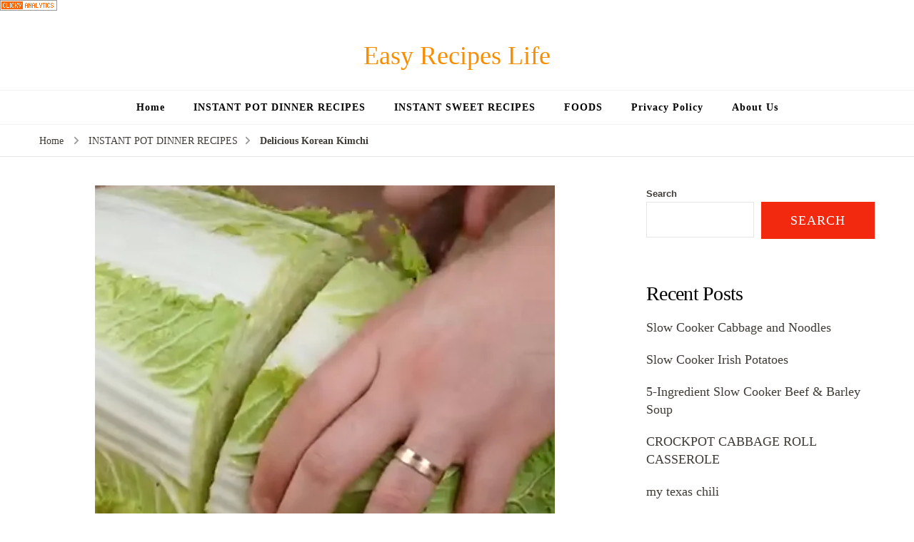

--- FILE ---
content_type: text/css
request_url: https://easyrecipeslife.com/wp-content/litespeed/ucss/8158df00daaa7023086fe0dba139c5ab.css?ver=53dde
body_size: 4519
content:
.wp-block-group,.wp-block-latest-posts,ol,ul{box-sizing:border-box}.wp-block-latest-posts.wp-block-latest-posts__list{list-style:none}.wp-block-latest-posts.wp-block-latest-posts__list li{clear:both;overflow-wrap:break-word}:root :where(.wp-block-latest-posts.wp-block-latest-posts__list){padding-left:0}.wp-block-search__button{margin-left:10px;word-break:normal}:where(.wp-block-search__button){border:1px solid #ccc;padding:6px 10px}.wp-block-search__inside-wrapper{display:flex;flex:auto;flex-wrap:nowrap;max-width:100%}.wp-block-search__label{width:100%}.wp-block-search__input{appearance:none;border:1px solid #949494;flex-grow:1;margin-left:0;margin-right:0;min-width:3rem;padding:8px;text-decoration:unset!important}:where(.wp-block-search__input){font-family:inherit;font-size:inherit;font-style:inherit;font-weight:inherit;letter-spacing:inherit;line-height:inherit;text-transform:inherit}.entry-content{counter-reset:footnotes}.wp-element-button{cursor:pointer}:root{--wp--preset--font-size--normal:16px;--wp--preset--font-size--huge:42px}:where(figure){margin:0 0 1em}.widget ul,.widget-area ul,ul.social-icon-list{margin:0;padding:0;list-style:none}.widget-area ul li{margin:0 0 20px}html{font-family:sans-serif;-webkit-text-size-adjust:100%;-ms-text-size-adjust:100%;box-sizing:border-box}body{margin:0}article,aside,figure,footer,header,main,nav,section{display:block}a{background-color:transparent;color:#f15641;text-decoration:none;transition:all ease .35s;-webkit-transition:all ease .35s;-moz-transition:all ease .35s}strong{font-weight:700}img{border:0;height:auto;max-width:100%;vertical-align:top}svg:not(:root){overflow:hidden}figure{margin:0;vertical-align:top}button,input{font:inherit;margin:0}button{overflow:visible}button,input[type=submit]{-webkit-appearance:button;cursor:pointer}button::-moz-focus-inner,input::-moz-focus-inner{border:0;padding:0}input[type=search]::-webkit-search-cancel-button,input[type=search]::-webkit-search-decoration{-webkit-appearance:none}:root{--black-color:#000000;--black-color-rgb:0,0,0;--white-color:#ffffff;--white-color-rgb:255,255,255;--primary-font:'Nunito Sans',sans-serif;--secondary-font:'Marcellus',serif}body,input{color:#3f3b36;font-family:"Nunito Sans",sans-serif;font-size:18px;font-weight:400;line-height:1.7}button,h1,h2,h3,input[type=submit]{font-family:Marcellus,serif;font-weight:500}h1,h2,h3{clear:both;margin:.67em 0;line-height:1.2}h1{font-size:2.223em}h2{font-size:2em}h3{font-size:1.667em}p{margin-bottom:1.5em}i{font-style:italic}ins{background:#fff9c0;text-decoration:none}*,:after,:before{box-sizing:inherit}body{background:#fff}ol,ul{margin:0;font-size:18px}ol{list-style:decimal;font-weight:400}ol li,ul li{margin-bottom:10px}button,input[type=submit]{border-radius:0;background:#f15641;color:#fff;font-size:18px;text-transform:uppercase;padding:15px 40px;line-height:20px;letter-spacing:1px;border:1px solid #f15641;transition:all ease .35s;-webkit-transition:all ease .35s;-moz-transition:all ease .35s}button:hover,input[type=submit]:hover{background:0 0;color:#f15641}button:active,input[type=submit]:active{border-color:none}button:focus,input[type=submit]:focus{outline:thin dotted #000}input[type=search]{background:0 0;color:#000;border:1px solid #e5e5e5;border-radius:0;padding:10px 15px;width:100%;height:50px}input[type=search]:focus{outline:0}a:focus{outline:thin dotted}a:active,a:hover{outline:0}.entry-meta span a:hover,.entry-title a:hover,a:hover{color:#f15641}.site-main .post-navigation{margin:0 0 1.5em;overflow:hidden}.post-navigation .nav-previous{float:left;width:50%}.post-navigation .nav-next{float:right;text-align:right;width:50%}.screen-reader-text{border:0;clip:rect(1px,1px,1px,1px);clip-path:inset(50%);height:1px;margin:-1px;overflow:hidden;padding:0;position:absolute!important;width:1px;word-wrap:normal!important}.screen-reader-text:focus{background-color:#f1f1f1;border-radius:3px;box-shadow:0 0 2px 2px rgba(0,0,0,.6);clip:auto!important;clip-path:none;color:#21759b;display:block;font-size:14px;font-size:.875rem;font-weight:700;height:auto;left:5px;line-height:normal;padding:15px 23px 14px;text-decoration:none;top:5px;width:auto;z-index:100000}.container:after,.container:before,.entry-content:after,.entry-content:before,.site-content:after,.site-content:before{content:"";display:table;table-layout:fixed}.container:after,.entry-content:after,.site-content:after{clear:both}.widget{margin:0 0 60px}.entry-content p:last-child,.widget ul li:last-child,.widget:last-child{margin-bottom:0}.hentry{margin:0 0 1.5em}.updated:not(.published){display:none}.entry-content{margin:1.5em 0 0}.skip-link,.skip-link:hover,.skip-link:visited{position:absolute;top:-999px;left:20px;background:#f7f7f7;border:1px solid rgba(0,0,0,.1);font-size:.8888em;font-weight:600;padding:10px 20px;color:#000;border-radius:5px;box-shadow:0 2px 20px rgba(0,0,0,.1);z-index:9999;text-decoration:none;-webkit-transition:none;-moz-transition:none;transition:none}.skip-link:active,.skip-link:focus{top:50px;color:#000;text-decoration:none}.container{max-width:1170px;margin:0 auto}.page-header{text-align:center}.widget-title{font-size:1.33em;color:#000;margin-top:0;margin-bottom:30px;position:relative;padding-bottom:12px}.widget-area .widget .widget-title{z-index:1;text-align:left;padding-bottom:0}.widget-area .widget .widget-title::before{content:"";background:rgba(0,0,0,.1);width:100%;height:2px;position:absolute;top:50%;left:0;z-index:-1}.entry-header .entry-title{margin-top:0;font-size:2em;margin-bottom:10px;color:#000}.entry-meta>span,.entry-title a{display:inline-block;color:#000}.entry-meta>span{font-weight:400;position:relative;vertical-align:middle;margin-right:20px;font-size:.8888em;color:#8c8c8c}.entry-meta>span.posted-on svg:not(.icon){vertical-align:-14px;display:inline-block}.entry-meta>span.posted-on svg:not(.icon)+a{vertical-align:middle}.entry-meta span.byline span{color:rgba(0,0,0,.6)}.entry-meta span a{color:#8c8c8c}.entry-meta span span,.entry-meta span:last-child,span.category a:last-child{margin-right:0}span.post-view svg{margin-right:5px}.article-group .related-articles .related-title{margin-top:0;font-family:"Nunito Sans",sans-serif;font-size:.7778em;text-transform:uppercase;color:#8c8c8c;letter-spacing:1px;margin-bottom:30px;font-weight:700}.block-wrap{display:grid;grid-template-columns:repeat(3,1fr);grid-gap:20px}.related-articles .article-block .entry-title{font-size:1em;font-weight:500;margin-bottom:0;margin-top:20px}.entry-content,.entry-content p{margin-top:10px;margin-bottom:20px}article>.entry-content{margin-top:0}.entry-content p{margin-top:0;clear:both}article figure.post-thumbnail{margin-bottom:40px;position:relative;min-height:60px;text-align:center}.article-group .article-wrap .entry-meta>span.post-view svg{vertical-align:-.125em}.post-thumbnail a{display:inline-block}span.category,span.category a{display:inline-block;vertical-align:middle}span.category{font-weight:700;font-size:.7778em;margin-bottom:10px}span.category a{color:#f15641;margin-right:30px;position:relative;line-height:1;border-bottom:1px dotted transparent}span.category a:hover{border-bottom-color:#f15641}span.category a:after{content:"";background:#e5e5e5;width:6px;height:6px;position:absolute;top:5px;right:-20px;border-radius:100%}span.category a:last-child:after{display:none}.widget ul li{margin-bottom:20px;font-weight:400;position:relative;line-height:1.4em}.widget ul li a{color:#3f3b36}.breadcrumb-wrapper a:hover,.widget ul li a:hover{color:#f15641}#back-to-top{padding:0;border:0;position:fixed;bottom:20px;right:0;width:50px;height:50px;line-height:50px;background:#eee;text-align:center;border-radius:100%;cursor:pointer;opacity:0;visibility:hidden;z-index:999;color:#000}#back-to-top:hover,.single .article-wrap .article-share ul li a:hover{background:#f15641;color:#fff}.breadcrumb-wrapper{border-bottom:1px solid rgba(0,0,0,.1);margin-bottom:40px;padding-bottom:10px;font-size:.7778em}.breadcrumb-wrapper a,span.separator{color:#3f3b36;display:inline-block;vertical-align:middle}span.separator{font-size:1em;margin:0 10px;color:#999}.breadcrumb-wrapper .current{color:#f15641;font-weight:600;pointer-events:none}nav.pagination{position:relative;z-index:1}.navigation.pagination{padding-top:0;border-top:none}.navigation .nav-links:after,.navigation .nav-links:before{content:"";display:table;line-height:0}.navigation .nav-links:after{clear:both}.navigation.pagination .nav-links{font-weight:700;text-transform:uppercase;position:relative;text-align:center;padding-bottom:12px}.nav-links div[class*=nav] a{display:inline-block;vertical-align:middle;position:relative;padding-left:30px}.nav-links div.nav-next a{padding-left:0;padding-right:30px}.nav-links div[class*=nav] a .meta-nav{font-size:17px;position:absolute;top:50%;left:0;-webkit-transform:translateY(-50%);-moz-transform:translateY(-50%);transform:translateY(-50%)}.nav-links div.nav-next a .meta-nav{left:auto;right:0}.single .navigation .nav-links{text-transform:none;font-family:Marcellus,serif;color:#000;font-size:18px;font-weight:700;text-align:left;padding-top:40px;padding-bottom:40px;border-top:1px solid #e5e5e5;margin-top:60px;border-bottom:1px solid #e5e5e5}.single .pagination .nav-links:after,.single .pagination .nav-links:before{content:"";display:table}.single .pagination .nav-links:after{clear:both}.single .pagination .nav-previous{display:inline-block;padding-right:20px;vertical-align:middle;position:relative}.single .pagination .nav-next{display:inline-block;padding-left:20px;text-align:right;vertical-align:middle;position:relative}.single .pagination .nav-next:after,.single .pagination .nav-previous:after{content:"";background:#f2f2f2;width:2px;position:absolute;top:-20px;bottom:-20px}.single .pagination .nav-previous:after{right:-1px}.single .pagination .nav-next:after{right:auto;left:-1px}.single .nav-links div[class*=nav] a{padding:0 0 0 40px;color:#000;display:flex;flex-flow:row wrap;align-items:center}.single .nav-links div.nav-next a{flex-flow:row-reverse wrap;padding-left:0;padding-right:40px}.single .nav-links span.meta-nav{width:30px}#back-to-top,.single .nav-links a figure,.sticky-header{-webkit-transition:all ease .35s;-moz-transition:all ease .35s;transition:all ease .35s}.single .nav-links a figure{width:100px;height:100px}.single .nav-links a .post-title{padding-left:20px;width:calc(100% - 100px)}.single .nav-links div.nav-next a .post-title{padding-left:0;padding-right:20px}#primary{margin-bottom:60px}.rightsidebar #primary{float:left;width:calc(100% - 320px);padding-right:50px}.rightsidebar #secondary{float:left;width:320px;margin-bottom:60px}button.close{background:0 0;border:0;padding:0}.sticky-header{position:fixed;top:-100%;left:0;right:0;z-index:9999;background:#fff;box-shadow:0 2px 4px rgba(0,0,0,.16);visibility:hidden}.sticky-header .container,.sticky-header .site-branding{display:flex;flex:1;flex-wrap:wrap;align-items:center}.sticky-header .site-branding{flex:auto;padding:10px 0}.sticky-header .site-branding .site-title{font-size:1.3333em}.single .article-wrap footer.entry-footer .article-share,.sticky-header .main-navigation{display:flex;flex:auto;justify-content:flex-end}.sticky-header .main-navigation ul.nav-menu>li>a{padding-top:35px;padding-bottom:35px}.site-header{border-bottom:1px solid #f2f2f2;margin-bottom:40px}body:not(.home) .site-header{margin-bottom:10px}.site-header .main-header{padding:30px 0}.header-one .main-header>.container{display:flex;flex:1;flex-wrap:wrap;align-items:center}.main-header>.container:after,.main-header>.container:before{display:none}.main-header .site-branding{text-align:left;display:flex;justify-content:center;order:2;flex:1;align-items:center}.site-branding .site-title{font-size:1.6665em;margin:0;font-weight:400;font-family:Marcellus,serif;line-height:1}.site-branding .site-title a{color:#000}.main-header .header-social-icons{display:flex;flex:1}.social-icon-list li{display:inline-block;margin-bottom:0}.social-icon-list li a{color:#000;padding:5px 10px}.social-icon-list li:first-child a{padding-left:0}.bottom-footer .copyright a:hover,.header-search>.search-btn:hover,.main-navigation ul li:hover>a,.related-articles .entry-title a:hover,.social-icon-list li a:hover{color:#f15641}.main-header .search-wrap{display:flex;flex:1;text-align:right;order:3;justify-content:flex-end}.search-wrap .header-search{display:inline-block;vertical-align:middle;padding-left:5px}.header-search>.search-btn{border:0;background:0 0;color:#000;cursor:pointer;position:relative;display:inline-block;padding:0 10px}.header-search-form,.header-search>.search-btn>span{top:0;opacity:0;visibility:hidden;-webkit-transition:all ease .35s;-moz-transition:all ease .35s;transition:all ease .35s}.header-search>.search-btn>span{position:absolute;right:100%;font-weight:400;text-transform:uppercase;color:#999;font-size:12px;letter-spacing:1px;padding-right:10px}.header-search>.search-btn:hover>span{opacity:1;visibility:visible;padding-right:0}.header-search-form{position:fixed;left:0;right:0;background:rgba(0,0,0,.85);text-align:center;width:100%;height:100%;z-index:9999}form.search-form:after,form.search-form:before{content:"";display:table;height:0;width:0}form.search-form:after{clear:both}form.search-form{border:1px solid #e5e5e5}.header-search-form form.search-form{max-width:600px;margin:auto;top:50%;position:absolute;left:0;right:0;border:0}.search-form>label{font-family:Marcellus,serif;color:#fff;font-size:1.667em;font-weight:500;display:block;margin-bottom:20px}.search-form input.search-field{float:left;width:calc(100% - 60px);background:#fff;border:0;font-size:16px;height:60px;color:#000}.header-search-form .search-form input.search-field{font-size:1.33em}.search-form .search-submit,.search-form .search-submit:hover{background-color:#f15641;background-image:url('data:image/svg+xml;utf-8, <svg xmlns="http://www.w3.org/2000/svg" viewBox="0 0 512 512"><path fill="%23fff" d="M505 442.7L405.3 343c-4.5-4.5-10.6-7-17-7H372c27.6-35.3 44-79.7 44-128C416 93.1 322.9 0 208 0S0 93.1 0 208s93.1 208 208 208c48.3 0 92.7-16.4 128-44v16.3c0 6.4 2.5 12.5 7 17l99.7 99.7c9.4 9.4 24.6 9.4 33.9 0l28.3-28.3c9.4-9.4 9.4-24.6.1-34zM208 336c-70.7 0-128-57.2-128-128 0-70.7 57.2-128 128-128 70.7 0 128 57.2 128 128 0 70.7-57.2 128-128 128z"></path></svg>');background-size:25px;background-repeat:no-repeat;background-position:center}.search-form .search-submit{float:left;width:60px;height:60px;margin-bottom:0;padding:0;border:2px solid #fff;position:relative;font-size:1.33em;line-height:55px;cursor:pointer;z-index:1;text-indent:60px;overflow:hidden}.search-form .search-submit:hover{opacity:.8}.header-search-form .close{display:block;width:40px;height:40px;position:absolute;top:40px;right:40px;cursor:pointer}.header-search-form .close:after,.header-search-form .close:before{content:"";background:#fff;width:25px;height:2px;position:absolute;top:0;right:0;bottom:0;left:0;margin:auto}.header-search-form .close:before{-webkit-transform:rotate(45deg);-moz-transform:rotate(45deg);transform:rotate(45deg)}.header-search-form .close:after{-webkit-transform:rotate(-45deg);-moz-transform:rotate(-45deg);transform:rotate(-45deg)}.header-search-form .close:hover:after,.header-search-form .close:hover:before{background:#f15641}.site-header .nav-wrap{border-top:1px solid #f2f2f2}.main-navigation .toggle-button{display:none}.main-navigation ul{margin:0;padding:0;list-style:none;text-align:center}.main-navigation ul li{font-size:.7778em;letter-spacing:1px;display:inline-block;vertical-align:middle;position:relative;margin-bottom:0;font-weight:700}.main-navigation ul li a{color:#000;padding:15px 20px;display:inline-block}.header-one .main-header .header-social-icons+.search-wrap+.site-branding{justify-content:center;align-items:center;flex:1}.header-one .main-header .search-wrap+.site-branding{flex:2;justify-content:flex-end}.main-header .search-wrap+.site-branding:not(.has-logo-text){display:flex;align-items:flex-end}footer.site-footer{background:#000}.bottom-footer{border-top:1px solid rgba(255,255,255,.1);padding:20px 0}.bottom-footer .copyright{font-size:16px;color:#aaa;font-weight:400}.bottom-footer .copyright a{color:#aaa}.bottom-footer,.related-articles{text-align:center}.related-articles .article-block{position:relative;min-height:100px}.related-articles .entry-header{position:absolute;bottom:0;left:0;right:0;background:rgba(0,0,0,.5);padding:20px;text-align:center;min-height:82px;display:flex;width:100%}.related-articles .entry-header .entry-title{font-size:1em;margin-bottom:0;display:flex;flex-direction:column;flex:1;justify-content:center;margin-top:0}.related-articles .entry-title a{color:#fff}.single-post .article-wrap figure.post-thumbnail{margin-bottom:25px}.single-post .article-wrap .entry-header .entry-title{margin-bottom:20px;font-size:2.223em}.single .article-wrap .entry-meta{margin-bottom:30px}.single-post .article-wrap .entry-meta>span{margin-bottom:10px}.single-post .article-wrap .entry-meta>span.posted-on svg:not(.icon){vertical-align:-10px;position:relative;top:4px}.single .entry-meta span.byline{margin-right:10px}.single .article-wrap .article-share{display:inline-block;vertical-align:middle}.single .article-wrap .article-share ul li{margin-bottom:0;font-size:14px;text-align:center;padding-right:5px}.single .article-wrap .article-share ul li:last-child{padding-right:0}.single .article-wrap .article-share ul li a{padding:0;width:30px;height:30px;line-height:30px;display:inline-block;vertical-align:middle;background:rgba(241,86,65,.15);border-radius:100%;margin-bottom:10px}.single .article-wrap footer.entry-footer{margin-top:60px;display:flex;flex:1;flex-wrap:wrap;align-items:center}.single .related-articles{margin-top:60px}.single .related-articles .related-title{font-size:1.33em;margin-top:0;margin-bottom:40px;text-transform:capitalize;color:#000;font-weight:500;font-family:Marcellus,serif;letter-spacing:0}.widget_nav_menu ul li{position:relative;padding-left:20px}.widget_nav_menu ul li::before{content:"";background:rgba(241,86,65,.15);width:10px;height:10px;position:absolute;top:7px;left:0;border-radius:100%}@media screen and (max-width:1210px){.container{max-width:1000px;padding-left:15px;padding-right:15px}.main-header .site-branding{flex-wrap:nowrap}.site-branding .site-title{font-size:1.6667em}}@media screen and (max-width:1024px){.container{max-width:768px;padding-left:15px;padding-right:15px}.rightsidebar #primary,.rightsidebar #secondary{float:none;width:100%;padding-right:0;padding-left:0}.site-branding .site-title{font-size:1.4em}.main-navigation{position:relative;margin-left:-2%;margin-right:-2%}.main-navigation .toggle-button{display:block;background:0 0;padding:0 0 0 60px;width:auto;height:50px;position:relative;border:0;color:#000;text-align:left}.main-navigation .toggle-button:hover{color:#f15641}.main-navigation .toggle-button .toggle-bar{background:#333;height:3px;width:30px;position:absolute;top:0;bottom:0;left:15px;margin:auto;-webkit-transition:all ease .35s;-moz-transition:all ease .35s;transition:all ease .35s}.main-navigation .toggle-button .toggle-bar:last-child{top:15px}.main-navigation .toggle-button:hover .toggle-bar{background:#f15641}.main-navigation .nav-menu{position:fixed;top:0;left:0;background:#fff;z-index:999999;padding-top:80px;box-shadow:0 30px 40px -15px rgba(0,0,0,.3);text-align:left;width:50%;height:100%;overflow:auto;visibility:hidden;-webkit-transform:translateX(-100%);-moz-transform:translateX(-100%);transform:translateX(-100%);-webkit-transition:all ease .35s;-moz-transition:all ease .35s;transition:all ease .35s}.main-navigation ul li{display:block}.main-navigation ul li a{display:block;border-bottom:1px solid rgba(0,0,0,.1)}.single .pagination .nav-next::after,.single .pagination .nav-previous::after,.sticky-header .main-navigation .toggle-button::before{display:none}.sticky-header .main-navigation ul.nav-menu>li>a{padding-top:15px;padding-bottom:15px}.single .pagination .nav-previous{width:100%;padding-right:0;margin-bottom:30px}.single .pagination .nav-next{width:100%;padding-left:0}}@media screen and (max-width:767px){.entry-header .entry-title{font-size:1.6665em}.container{max-width:480px}.site-branding .site-title{font-size:30px}.header-one .main-header>.container{display:block;text-align:center}.main-header .header-social-icons,.main-header .search-wrap{display:inline-block;margin-bottom:15px}.main-header .search-wrap{font-size:16px}.search-wrap .header-search{padding-left:0}.header-search>.search-btn>span{display:none}.header-search-form form.search-form{padding-left:10px;padding-right:10px}.header-social-icons .social-icon-list li a{font-size:16px;padding-left:7px;padding-right:7px}.header-one .main-header .search-wrap+.site-branding{flex:auto;justify-content:center}.sticky-header .site-branding{flex:1}.sticky-header .main-navigation{flex:initial}.block-wrap{grid-template-columns:repeat(1,1fr)}.single .article-wrap footer.entry-footer .article-share{width:100%;text-align:center}.navigation.pagination .nav-links{padding:50px 0}}@media screen and (max-width:640px){.main-navigation .nav-menu{width:80%}}@media only screen and (max-width:1024px){.main-navigation .toggle-button .toggle-bar:first-of-type{top:-17px}}.bt-icon{display:inline-block;height:1em;overflow:visible;vertical-align:-.125em;box-sizing:content-box}